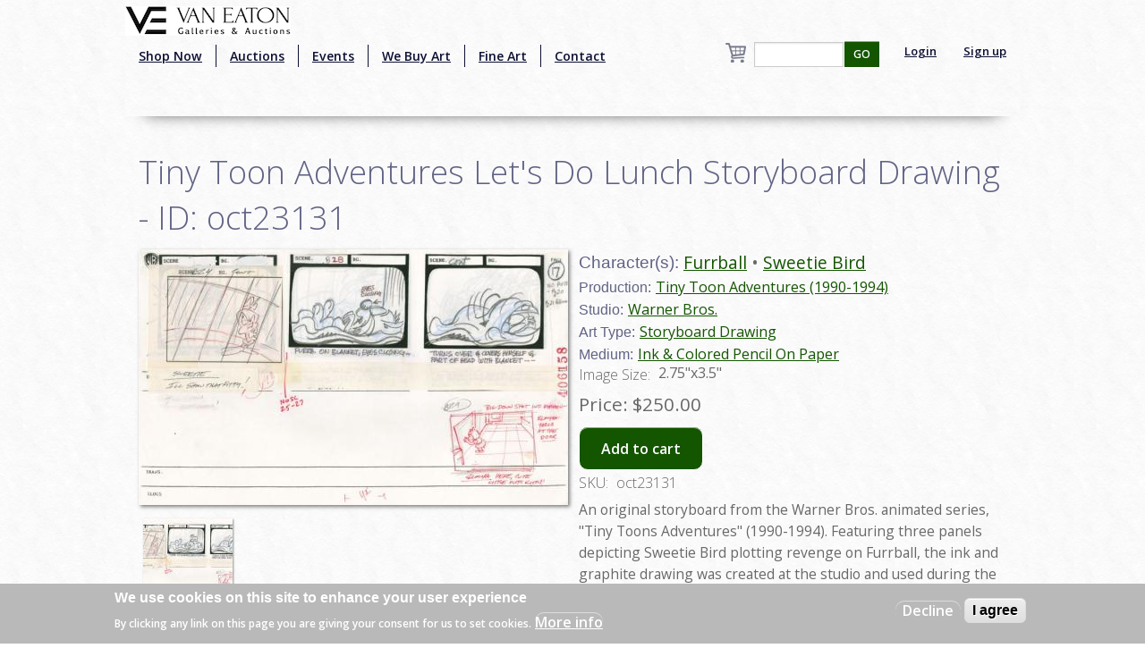

--- FILE ---
content_type: text/html; charset=utf-8
request_url: https://www.google.com/recaptcha/api2/aframe
body_size: -85
content:
<!DOCTYPE HTML><html><head><meta http-equiv="content-type" content="text/html; charset=UTF-8"></head><body><script nonce="HFAg3al0X5pzvCMG5t3nRg">/** Anti-fraud and anti-abuse applications only. See google.com/recaptcha */ try{var clients={'sodar':'https://pagead2.googlesyndication.com/pagead/sodar?'};window.addEventListener("message",function(a){try{if(a.source===window.parent){var b=JSON.parse(a.data);var c=clients[b['id']];if(c){var d=document.createElement('img');d.src=c+b['params']+'&rc='+(localStorage.getItem("rc::a")?sessionStorage.getItem("rc::b"):"");window.document.body.appendChild(d);sessionStorage.setItem("rc::e",parseInt(sessionStorage.getItem("rc::e")||0)+1);localStorage.setItem("rc::h",'1769487914554');}}}catch(b){}});window.parent.postMessage("_grecaptcha_ready", "*");}catch(b){}</script></body></html>